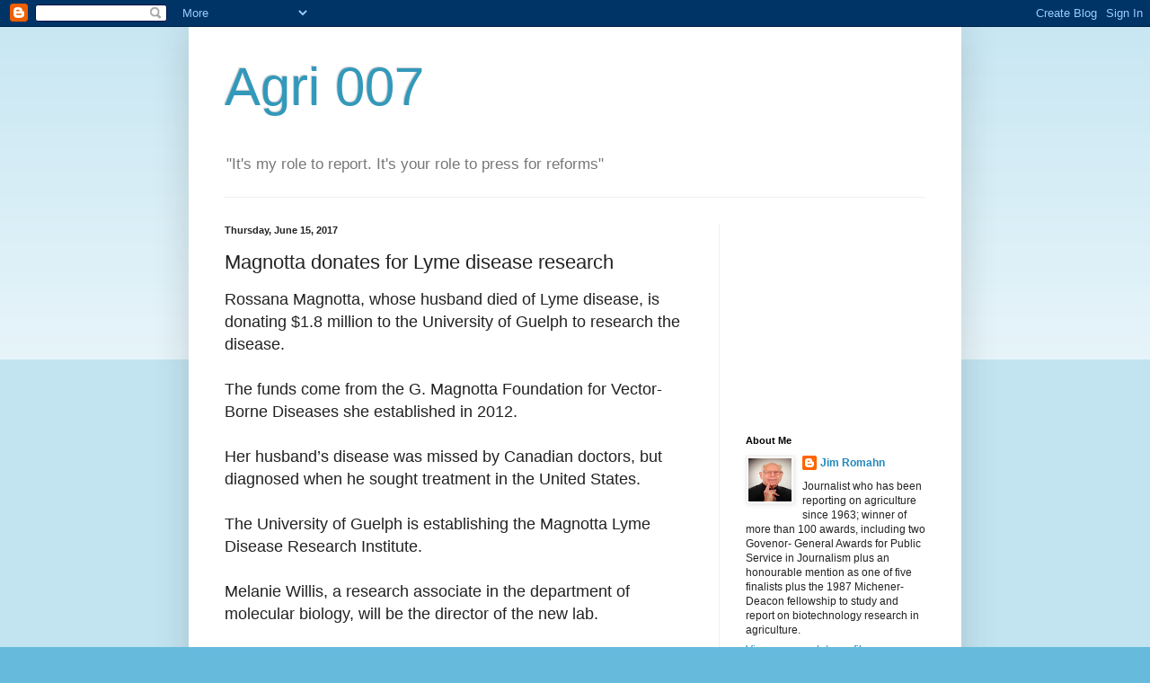

--- FILE ---
content_type: text/html; charset=utf-8
request_url: https://www.google.com/recaptcha/api2/aframe
body_size: 268
content:
<!DOCTYPE HTML><html><head><meta http-equiv="content-type" content="text/html; charset=UTF-8"></head><body><script nonce="39gRzYaeVpMq5qCbwIQOTw">/** Anti-fraud and anti-abuse applications only. See google.com/recaptcha */ try{var clients={'sodar':'https://pagead2.googlesyndication.com/pagead/sodar?'};window.addEventListener("message",function(a){try{if(a.source===window.parent){var b=JSON.parse(a.data);var c=clients[b['id']];if(c){var d=document.createElement('img');d.src=c+b['params']+'&rc='+(localStorage.getItem("rc::a")?sessionStorage.getItem("rc::b"):"");window.document.body.appendChild(d);sessionStorage.setItem("rc::e",parseInt(sessionStorage.getItem("rc::e")||0)+1);localStorage.setItem("rc::h",'1768964652194');}}}catch(b){}});window.parent.postMessage("_grecaptcha_ready", "*");}catch(b){}</script></body></html>